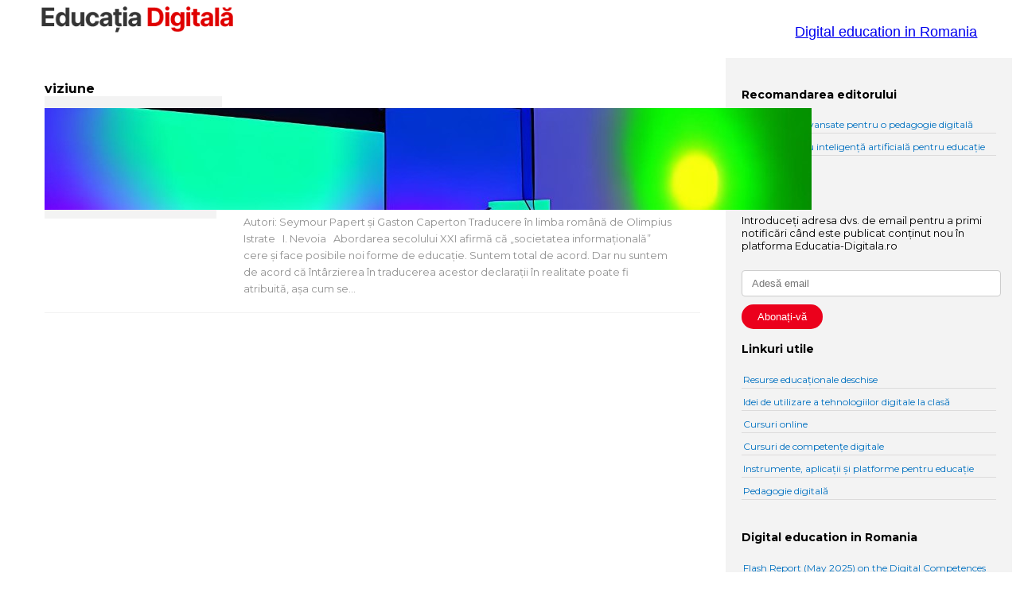

--- FILE ---
content_type: text/html; charset=UTF-8
request_url: https://educatia-digitala.ro/etichet%C4%83/viziune/
body_size: 7365
content:
<!DOCTYPE html><html lang="ro-RO"><head><meta charset="UTF-8" /><meta name="viewport" content="width=device-width, initial-scale=1" /> <!-- PVC Template --> <script type="text/template" id="pvc-stats-view-template"><i class="pvc-stats-icon medium" aria-hidden="true"><svg aria-hidden="true" focusable="false" data-prefix="far" data-icon="chart-bar" role="img" xmlns="http://www.w3.org/2000/svg" viewBox="0 0 512 512" class="svg-inline--fa fa-chart-bar fa-w-16 fa-2x"><path fill="currentColor" d="M396.8 352h22.4c6.4 0 12.8-6.4 12.8-12.8V108.8c0-6.4-6.4-12.8-12.8-12.8h-22.4c-6.4 0-12.8 6.4-12.8 12.8v230.4c0 6.4 6.4 12.8 12.8 12.8zm-192 0h22.4c6.4 0 12.8-6.4 12.8-12.8V140.8c0-6.4-6.4-12.8-12.8-12.8h-22.4c-6.4 0-12.8 6.4-12.8 12.8v198.4c0 6.4 6.4 12.8 12.8 12.8zm96 0h22.4c6.4 0 12.8-6.4 12.8-12.8V204.8c0-6.4-6.4-12.8-12.8-12.8h-22.4c-6.4 0-12.8 6.4-12.8 12.8v134.4c0 6.4 6.4 12.8 12.8 12.8zM496 400H48V80c0-8.84-7.16-16-16-16H16C7.16 64 0 71.16 0 80v336c0 17.67 14.33 32 32 32h464c8.84 0 16-7.16 16-16v-16c0-8.84-7.16-16-16-16zm-387.2-48h22.4c6.4 0 12.8-6.4 12.8-12.8v-70.4c0-6.4-6.4-12.8-12.8-12.8h-22.4c-6.4 0-12.8 6.4-12.8 12.8v70.4c0 6.4 6.4 12.8 12.8 12.8z" class=""></path></svg></i>
	 <%= total_view %> vizualizări	<% if ( today_view > 0 ) { %>
		<span class="views_today">,  <%= today_view %> </span>
	<% } %>
	</span></script> <meta name='robots' content='max-image-preview:large' /><link media="all" href="https://educatia-digitala.ro/wp-content/cache/autoptimize/css/autoptimize_c08b7fe0a37ad9a4fbb9b4fc80a35626.css" rel="stylesheet"><title>viziune &#8211; Educația Digitală</title><link rel='dns-prefetch' href='//www.googletagmanager.com' /><link rel='dns-prefetch' href='//stats.wp.com' /><link rel='preconnect' href='//c0.wp.com' /><link rel="alternate" type="application/rss+xml" title="Educația Digitală &raquo; Flux" href="https://educatia-digitala.ro/feed/" /><link rel="alternate" type="application/rss+xml" title="Educația Digitală &raquo; Flux comentarii" href="https://educatia-digitala.ro/comments/feed/" /><link rel="alternate" type="application/rss+xml" title="Educația Digitală &raquo; Flux etichetă viziune" href="https://educatia-digitala.ro/etichetă/viziune/feed/" /> <script>window._wpemojiSettings = {"baseUrl":"https:\/\/s.w.org\/images\/core\/emoji\/16.0.1\/72x72\/","ext":".png","svgUrl":"https:\/\/s.w.org\/images\/core\/emoji\/16.0.1\/svg\/","svgExt":".svg","source":{"concatemoji":"https:\/\/educatia-digitala.ro\/wp-includes\/js\/wp-emoji-release.min.js?ver=6.8.3"}};
/*! This file is auto-generated */
!function(s,n){var o,i,e;function c(e){try{var t={supportTests:e,timestamp:(new Date).valueOf()};sessionStorage.setItem(o,JSON.stringify(t))}catch(e){}}function p(e,t,n){e.clearRect(0,0,e.canvas.width,e.canvas.height),e.fillText(t,0,0);var t=new Uint32Array(e.getImageData(0,0,e.canvas.width,e.canvas.height).data),a=(e.clearRect(0,0,e.canvas.width,e.canvas.height),e.fillText(n,0,0),new Uint32Array(e.getImageData(0,0,e.canvas.width,e.canvas.height).data));return t.every(function(e,t){return e===a[t]})}function u(e,t){e.clearRect(0,0,e.canvas.width,e.canvas.height),e.fillText(t,0,0);for(var n=e.getImageData(16,16,1,1),a=0;a<n.data.length;a++)if(0!==n.data[a])return!1;return!0}function f(e,t,n,a){switch(t){case"flag":return n(e,"\ud83c\udff3\ufe0f\u200d\u26a7\ufe0f","\ud83c\udff3\ufe0f\u200b\u26a7\ufe0f")?!1:!n(e,"\ud83c\udde8\ud83c\uddf6","\ud83c\udde8\u200b\ud83c\uddf6")&&!n(e,"\ud83c\udff4\udb40\udc67\udb40\udc62\udb40\udc65\udb40\udc6e\udb40\udc67\udb40\udc7f","\ud83c\udff4\u200b\udb40\udc67\u200b\udb40\udc62\u200b\udb40\udc65\u200b\udb40\udc6e\u200b\udb40\udc67\u200b\udb40\udc7f");case"emoji":return!a(e,"\ud83e\udedf")}return!1}function g(e,t,n,a){var r="undefined"!=typeof WorkerGlobalScope&&self instanceof WorkerGlobalScope?new OffscreenCanvas(300,150):s.createElement("canvas"),o=r.getContext("2d",{willReadFrequently:!0}),i=(o.textBaseline="top",o.font="600 32px Arial",{});return e.forEach(function(e){i[e]=t(o,e,n,a)}),i}function t(e){var t=s.createElement("script");t.src=e,t.defer=!0,s.head.appendChild(t)}"undefined"!=typeof Promise&&(o="wpEmojiSettingsSupports",i=["flag","emoji"],n.supports={everything:!0,everythingExceptFlag:!0},e=new Promise(function(e){s.addEventListener("DOMContentLoaded",e,{once:!0})}),new Promise(function(t){var n=function(){try{var e=JSON.parse(sessionStorage.getItem(o));if("object"==typeof e&&"number"==typeof e.timestamp&&(new Date).valueOf()<e.timestamp+604800&&"object"==typeof e.supportTests)return e.supportTests}catch(e){}return null}();if(!n){if("undefined"!=typeof Worker&&"undefined"!=typeof OffscreenCanvas&&"undefined"!=typeof URL&&URL.createObjectURL&&"undefined"!=typeof Blob)try{var e="postMessage("+g.toString()+"("+[JSON.stringify(i),f.toString(),p.toString(),u.toString()].join(",")+"));",a=new Blob([e],{type:"text/javascript"}),r=new Worker(URL.createObjectURL(a),{name:"wpTestEmojiSupports"});return void(r.onmessage=function(e){c(n=e.data),r.terminate(),t(n)})}catch(e){}c(n=g(i,f,p,u))}t(n)}).then(function(e){for(var t in e)n.supports[t]=e[t],n.supports.everything=n.supports.everything&&n.supports[t],"flag"!==t&&(n.supports.everythingExceptFlag=n.supports.everythingExceptFlag&&n.supports[t]);n.supports.everythingExceptFlag=n.supports.everythingExceptFlag&&!n.supports.flag,n.DOMReady=!1,n.readyCallback=function(){n.DOMReady=!0}}).then(function(){return e}).then(function(){var e;n.supports.everything||(n.readyCallback(),(e=n.source||{}).concatemoji?t(e.concatemoji):e.wpemoji&&e.twemoji&&(t(e.twemoji),t(e.wpemoji)))}))}((window,document),window._wpemojiSettings);</script> <style id='core-block-supports-inline-css'>.wp-container-core-columns-is-layout-28f84493{flex-wrap:nowrap;}.wp-container-core-buttons-is-layout-7263b898{flex-wrap:nowrap;justify-content:flex-start;}.wp-container-core-group-is-layout-6c531013{flex-wrap:nowrap;}</style><link rel='stylesheet' id='a3pvc-css' href='//educatia-digitala.ro/wp-content/uploads/sass/pvc.min.css?ver=1675080304' media='all' /> <script src="https://educatia-digitala.ro/wp-includes/js/jquery/jquery.min.js?ver=3.7.1" id="jquery-core-js"></script> <script id="a3-pvc-backbone-js-extra">var pvc_vars = {"rest_api_url":"https:\/\/educatia-digitala.ro\/wp-json\/pvc\/v1","ajax_url":"https:\/\/educatia-digitala.ro\/wp-admin\/admin-ajax.php","security":"550e0fd5f2","ajax_load_type":"rest_api"};</script> <!-- Google tag (gtag.js) snippet added by Site Kit --> <!-- Google Analytics snippet added by Site Kit --> <script src="https://www.googletagmanager.com/gtag/js?id=G-1L0NSF46CX" id="google_gtagjs-js" async></script> <script id="google_gtagjs-js-after">window.dataLayer = window.dataLayer || [];function gtag(){dataLayer.push(arguments);}
gtag("set","linker",{"domains":["educatia-digitala.ro"]});
gtag("js", new Date());
gtag("set", "developer_id.dZTNiMT", true);
gtag("config", "G-1L0NSF46CX");</script> <link rel="https://api.w.org/" href="https://educatia-digitala.ro/wp-json/" /><link rel="alternate" title="JSON" type="application/json" href="https://educatia-digitala.ro/wp-json/wp/v2/tags/144" /><link rel="EditURI" type="application/rsd+xml" title="RSD" href="https://educatia-digitala.ro/xmlrpc.php?rsd" /><meta name="generator" content="WordPress 6.8.3" /><meta name="generator" content="Site Kit by Google 1.166.0" /><link rel="icon" href="https://educatia-digitala.ro/wp-content/uploads/2023/01/cropped-Educatia-Digitala-favicon-32x32.png" sizes="32x32" /><link rel="icon" href="https://educatia-digitala.ro/wp-content/uploads/2023/01/cropped-Educatia-Digitala-favicon-192x192.png" sizes="192x192" /><link rel="apple-touch-icon" href="https://educatia-digitala.ro/wp-content/uploads/2023/01/cropped-Educatia-Digitala-favicon-180x180.png" /><meta name="msapplication-TileImage" content="https://educatia-digitala.ro/wp-content/uploads/2023/01/cropped-Educatia-Digitala-favicon-270x270.png" /></head><body class="archive tag tag-viziune tag-144 wp-custom-logo wp-embed-responsive wp-theme-twentytwentythree-child"><div class="wp-site-blocks"><header class="wp-block-template-part"><div class="wp-block-columns is-layout-flex wp-container-core-columns-is-layout-28f84493 wp-block-columns-is-layout-flex"><div class="wp-block-column is-layout-flow wp-block-column-is-layout-flow"></div><div class="wp-block-column is-layout-flow wp-block-column-is-layout-flow"></div></div><div class="wp-block-columns is-layout-flex wp-container-core-columns-is-layout-28f84493 wp-block-columns-is-layout-flex"><div class="wp-block-column is-layout-flow wp-block-column-is-layout-flow"><div style="padding-top:0;padding-right:var(--wp--preset--spacing--40);padding-bottom:0;padding-left:var(--wp--preset--spacing--40);margin-top:0%;margin-right:0%;margin-bottom:0%;margin-left:0%;" class="wp-block-site-logo"><a href="https://educatia-digitala.ro/" class="custom-logo-link" rel="home"><img width="241" height="32" src="https://educatia-digitala.ro/wp-content/uploads/2023/01/Educatia-Digitala-logo.png" class="custom-logo" alt="Educația Digitală" decoding="async" /></a></div></div><div class="wp-block-column is-layout-flow wp-block-column-is-layout-flow"><p class="has-text-align-right" style="margin-right:var(--wp--preset--spacing--40)"><a href="https://educatia-digitala.ro/categorie/digital-education-in-romania" data-type="URL" data-id="https://educatia-digitala.ro/categorie/digital-education-in-romania">Digital education in Romania</a></p></div></div></header><div class="wp-block-columns is-layout-flex wp-container-core-columns-is-layout-28f84493 wp-block-columns-is-layout-flex"><div class="wp-block-column archive-ed is-layout-flow wp-block-column-is-layout-flow"><main class="wp-block-group has-global-padding is-layout-constrained wp-block-group-is-layout-constrained" style="margin-top:var(--wp--preset--spacing--70);margin-bottom:var(--wp--preset--spacing--70)"><h1 style="margin-bottom:var(--wp--preset--spacing--50);" class="alignwide wp-block-query-title">viziune</h1><div class="wp-block-query alignwide is-layout-flow wp-block-query-is-layout-flow"><ul class="alignwide placeholder-ed wp-block-post-template is-layout-flow wp-block-post-template-is-layout-flow"><li class="wp-block-post post-375 post type-post status-publish format-standard has-post-thumbnail hentry category-educatia-digitala-in-romania category-featured category-puncte-de-vedere tag-competente-digitale tag-computere-in-scoli tag-digitalizare tag-digitalizarea-scolii tag-inovare-in-educatie tag-noi-tehnologii tag-politici-educationale tag-tehnologii-digitale-in-educatie tag-viziune"><div class="wp-block-group is-layout-flow wp-block-group-is-layout-flow"><div class="wp-block-columns is-layout-flex wp-container-core-columns-is-layout-28f84493 wp-block-columns-is-layout-flex"><div class="wp-block-column placeholder-ed is-layout-flow wp-block-column-is-layout-flow" style="flex-basis:33.33%"><figure style="width:100%;height:max(15vw, 30vh);" class="placeholder-ed wp-block-post-featured-image"><a href="https://educatia-digitala.ro/o-viziune-pentru-educatie-platforma-caperton-papert/" target="_self"  style="height:max(15vw, 30vh)"><img width="964" height="736" src="https://educatia-digitala.ro/wp-content/uploads/2022/10/20221217_fotor_powerpoint_in_education_02.jpg" class="attachment-post-thumbnail size-post-thumbnail wp-post-image" alt="O viziune pentru educație: platforma Caperton-Papert" style="height:max(15vw, 30vh);object-fit:cover;" decoding="async" fetchpriority="high" srcset="https://educatia-digitala.ro/wp-content/uploads/2022/10/20221217_fotor_powerpoint_in_education_02.jpg 964w, https://educatia-digitala.ro/wp-content/uploads/2022/10/20221217_fotor_powerpoint_in_education_02-300x229.jpg 300w, https://educatia-digitala.ro/wp-content/uploads/2022/10/20221217_fotor_powerpoint_in_education_02-768x586.jpg 768w" sizes="(max-width: 964px) 100vw, 964px" /></a></figure></div><div class="wp-block-column is-layout-flow wp-block-column-is-layout-flow" style="flex-basis:94%"><div class="wp-block-group has-global-padding is-layout-constrained wp-block-group-is-layout-constrained"><h2 class="wp-block-post-title"><a href="https://educatia-digitala.ro/o-viziune-pentru-educatie-platforma-caperton-papert/" target="_self" >O viziune pentru educație: platforma Caperton-Papert</a></h2><div class="wp-block-post-excerpt"><p class="wp-block-post-excerpt__excerpt">Autori: Seymour Papert și Gaston Caperton Traducere în limba română de Olimpius Istrate &nbsp; I. Nevoia &nbsp; Abordarea secolului XXI afirmă că „societatea informațională” cere și face posibile noi forme de educație. Suntem total de acord. Dar nu suntem de acord că întârzierea în traducerea acestor declarații în realitate poate fi atribuită, așa cum se&hellip;</p></div></div></div></div></div><div style="height:1px" aria-hidden="true" class="wp-block-spacer divider-ed"></div></li></ul><div class="wp-block-columns is-layout-flex wp-container-core-columns-is-layout-28f84493 wp-block-columns-is-layout-flex"><div class="wp-block-column is-layout-flow wp-block-column-is-layout-flow"></div><div class="wp-block-column is-layout-flow wp-block-column-is-layout-flow"></div></div></div></main></div><div class="wp-block-column is-layout-flow wp-block-column-is-layout-flow" style="flex-basis:360px"><div class="archive-sidebar wp-block-template-part"><div class="wp-block-column sidebar-ed is-layout-flow wp-block-column-is-layout-flow" style="padding-top:0;padding-right:0;padding-bottom:0;padding-left:0;flex-basis:425px"><h4 class="wp-block-heading">Recomandarea editorului</h4><ul class="wp-block-latest-posts__list wp-block-latest-posts"><li><a class="wp-block-latest-posts__post-title" href="https://educatia-digitala.ro/instrumente-avansate-pentru-o-pedagogie-digitala/">Instrumente avansate pentru o pedagogie digitală</a></li><li><a class="wp-block-latest-posts__post-title" href="https://educatia-digitala.ro/instrumente-cu-inteligenta-artificiala-pentru-educatie/">Instrumente cu inteligență artificială pentru educație</a></li></ul><h4 class="wp-block-heading">Abonați-vă</h4><p>Introduceți adresa dvs. de email pentru a primi notificări când este publicat conținut nou în platforma Educatia-Digitala.ro</p><form action="https://educatia-digitala.us17.list-manage.com/subscribe/post?u=4ad3c7863400aaf0dab5429c6&amp;id=cacfed0288&amp;v_id=4162&amp;f_id=00c556e0f0" method="post" id="mc-embedded-subscribe-form" name="mc-embedded-subscribe-form" class="validate" target="_blank" novalidate=""><div id="mc_embed_signup_scroll"> <input type="email" value="" name="EMAIL" class="email" id="mce-EMAIL" placeholder="Adesă email" required=""><div style="position: absolute; left: -5000px;" aria-hidden="true"> <input type="text" name="b_4ad3c7863400aaf0dab5429c6_cacfed0288" tabindex="-1" value=""></div><div class="clear"><input type="submit" value="Abonați-vă" name="subscribe" id="mc-embedded-subscribe" class="button jetpack_subscriptions_widget"></div></div></form><h4 class="wp-block-heading">Linkuri utile</h4><ul class="wp-block-list"><li><a href="https://digitaledu.ro/resurse-educationale-deschise/" data-type="URL" data-id="https://digitaledu.ro/resurse-educationale-deschise/" target="_blank" rel="noreferrer noopener">Resurse educaționale deschise</a></li><li><a href="https://digitaledu.ro/activitati-de-invatare-digitala/" data-type="URL" data-id="https://digitaledu.ro/activitati-de-invatare-digitala/" target="_blank" rel="noreferrer noopener">Idei de utilizare a tehnologiilor digitale la clasă</a></li><li><a href="https://cursuri-online.ro/" data-type="URL" data-id="https://cursuri-online.ro/" target="_blank" rel="noreferrer noopener">Cursuri online</a></li><li><a href="https://academia-online.ro/" data-type="URL" data-id="https://academia-online.ro/" target="_blank" rel="noreferrer noopener">Cursuri de competențe digitale</a></li><li><a href="https://digitaledu.ro/aplicatii-educationale/" data-type="URL" data-id="https://digitaledu.ro/aplicatii-educationale/" target="_blank" rel="noreferrer noopener">Instrumente, aplicații și platforme pentru educație</a></li><li><a href="https://pedagogie-digitala.ro/" data-type="URL" data-id="https://pedagogie-digitala.ro/" target="_blank" rel="noreferrer noopener">Pedagogie digitală</a></li></ul><h4 class="wp-block-heading">Digital education in Romania</h4><ul class="wp-block-latest-posts__list wp-block-latest-posts"><li><a class="wp-block-latest-posts__post-title" href="https://educatia-digitala.ro/flash-report-may-2025-on-the-digital-competences-of-teachers-in-romania-based-on-digcompedu-framework/">Flash Report (May 2025) on the Digital Competences of Teachers in Romania Based on DigCompEdu Framework</a></li><li><a class="wp-block-latest-posts__post-title" href="https://educatia-digitala.ro/a-framework-to-approach-digital-education-and-cpd-in-higher-education/">A Framework to Approach Digital Education and CPD in Higher Education</a></li><li><a class="wp-block-latest-posts__post-title" href="https://educatia-digitala.ro/interview-contribution-of-ai-to-the-education-sciences/">Interview: Contribution of AI to the Education Sciences</a></li><li><a class="wp-block-latest-posts__post-title" href="https://educatia-digitala.ro/educational-applications-tools-and-platforms-used-in-romania/">Educational applications, tools and platforms used in Romania</a></li><li><a class="wp-block-latest-posts__post-title" href="https://educatia-digitala.ro/digital-pedagogy-definition-and-conceptual-area/">Digital Pedagogy. Definition and Conceptual Area</a></li><li><a class="wp-block-latest-posts__post-title" href="https://educatia-digitala.ro/the-potential-of-metaverse-for-education-ariadna-experiment/">The Potential of Metaverse for Education (Ariadna Experiment)</a></li><li><a class="wp-block-latest-posts__post-title" href="https://educatia-digitala.ro/artificial-intelligence-ai-in-education-ariadna-experiment/">Artificial Intelligence (AI) in Education (Ariadna Experiment)</a></li><li><a class="wp-block-latest-posts__post-title" href="https://educatia-digitala.ro/virtual-reality-vr-in-education-ariadna-experiment/">Virtual Reality (VR) in Education (Ariadna Experiment)</a></li><li><a class="wp-block-latest-posts__post-title" href="https://educatia-digitala.ro/augmented-reality-ar-in-education-ariadna-experiment/">Augmented Reality (AR) in Education (Ariadna Experiment)</a></li><li><a class="wp-block-latest-posts__post-title" href="https://educatia-digitala.ro/the-use-of-open-educational-resources-oer-ariadna-experiment/">The Use of Open Educational Resources (OER) (Ariadna Experiment)</a></li></ul><div class="wp-block-group alignfull sdebar-ed-more has-text-color has-background is-nowrap is-layout-flex wp-container-core-group-is-layout-6c531013 wp-block-group-is-layout-flex" style="color:#000000;background-color:#ffffff"><div class="wp-block-buttons alignfull is-horizontal is-content-justification-left is-nowrap is-layout-flex wp-container-core-buttons-is-layout-7263b898 wp-block-buttons-is-layout-flex"><div class="wp-block-button has-custom-width wp-block-button__width-100 is-style-outline is-style-outline--1"><a class="wp-block-button__link has-text-color has-background wp-element-button" href="https://educatia-digitala.ro/categorie/digital-education-in-romania/" style="border-radius:50px;color:#ffffff;background-color:#000000">Mai multe</a></div></div></div></div></div></div></div><footer class="footer-ed wp-block-template-part"><div class="wp-block-group footer-ed has-global-padding is-layout-constrained wp-block-group-is-layout-constrained"><div style="margin-top:var(--wp--preset--spacing--40);height:2px" aria-hidden="true" class="wp-block-spacer"></div><div class="aligncenter wp-block-site-logo"><a href="https://educatia-digitala.ro/" class="custom-logo-link" rel="home"><img loading="lazy" width="160" height="21" src="https://educatia-digitala.ro/wp-content/uploads/2023/01/Educatia-Digitala-logo.png" class="custom-logo" alt="Educația Digitală" decoding="async" /></a></div><p class="has-text-align-center">un concept explorat în colaborare &#8211; cadre didactice, cercetători, specialiști IT<br><a href="https://iedu.ro" data-type="URL" data-id="https://iedu.ro" target="_blank" rel="noreferrer noopener">Institutul pentru Educație</a> (România) și <a href="https://socialit.ro" data-type="URL" data-id="https://socialit.ro" target="_blank" rel="noreferrer noopener">Social IT</a><br>office@iEdu.ro &nbsp;&nbsp;|&nbsp; &nbsp;+40 722 458 000</p><p></p><p></p></div></footer></div> <script type="speculationrules">{"prefetch":[{"source":"document","where":{"and":[{"href_matches":"\/*"},{"not":{"href_matches":["\/wp-*.php","\/wp-admin\/*","\/wp-content\/uploads\/*","\/wp-content\/*","\/wp-content\/plugins\/*","\/wp-content\/themes\/twentytwentythree-child\/*","\/*\\?(.+)"]}},{"not":{"selector_matches":"a[rel~=\"nofollow\"]"}},{"not":{"selector_matches":".no-prefetch, .no-prefetch a"}}]},"eagerness":"conservative"}]}</script> <script id="wp-block-template-skip-link-js-after">( function() {
		var skipLinkTarget = document.querySelector( 'main' ),
			sibling,
			skipLinkTargetID,
			skipLink;

		// Early exit if a skip-link target can't be located.
		if ( ! skipLinkTarget ) {
			return;
		}

		/*
		 * Get the site wrapper.
		 * The skip-link will be injected in the beginning of it.
		 */
		sibling = document.querySelector( '.wp-site-blocks' );

		// Early exit if the root element was not found.
		if ( ! sibling ) {
			return;
		}

		// Get the skip-link target's ID, and generate one if it doesn't exist.
		skipLinkTargetID = skipLinkTarget.id;
		if ( ! skipLinkTargetID ) {
			skipLinkTargetID = 'wp--skip-link--target';
			skipLinkTarget.id = skipLinkTargetID;
		}

		// Create the skip link.
		skipLink = document.createElement( 'a' );
		skipLink.classList.add( 'skip-link', 'screen-reader-text' );
		skipLink.id = 'wp-skip-link';
		skipLink.href = '#' + skipLinkTargetID;
		skipLink.innerText = 'Sari la conținut';

		// Inject the skip link.
		sibling.parentElement.insertBefore( skipLink, sibling );
	}() );</script> <script src="https://educatia-digitala.ro/wp-includes/js/dist/hooks.min.js?ver=4d63a3d491d11ffd8ac6" id="wp-hooks-js"></script> <script src="https://educatia-digitala.ro/wp-includes/js/dist/i18n.min.js?ver=5e580eb46a90c2b997e6" id="wp-i18n-js"></script> <script id="wp-i18n-js-after">wp.i18n.setLocaleData( { 'text direction\u0004ltr': [ 'ltr' ] } );</script> <script id="contact-form-7-js-translations">( function( domain, translations ) {
	var localeData = translations.locale_data[ domain ] || translations.locale_data.messages;
	localeData[""].domain = domain;
	wp.i18n.setLocaleData( localeData, domain );
} )( "contact-form-7", {"translation-revision-date":"2025-10-29 16:06:48+0000","generator":"GlotPress\/4.0.3","domain":"messages","locale_data":{"messages":{"":{"domain":"messages","plural-forms":"nplurals=3; plural=(n == 1) ? 0 : ((n == 0 || n % 100 >= 2 && n % 100 <= 19) ? 1 : 2);","lang":"ro"},"This contact form is placed in the wrong place.":["Acest formular de contact este plasat \u00eentr-un loc gre\u0219it."],"Error:":["Eroare:"]}},"comment":{"reference":"includes\/js\/index.js"}} );</script> <script id="contact-form-7-js-before">var wpcf7 = {
    "api": {
        "root": "https:\/\/educatia-digitala.ro\/wp-json\/",
        "namespace": "contact-form-7\/v1"
    }
};</script> <script id="jetpack-stats-js-before">_stq = window._stq || [];
_stq.push([ "view", JSON.parse("{\"v\":\"ext\",\"blog\":\"213907324\",\"post\":\"0\",\"tz\":\"2\",\"srv\":\"educatia-digitala.ro\",\"arch_tag\":\"viziune\",\"arch_results\":\"1\",\"j\":\"1:15.2\"}") ]);
_stq.push([ "clickTrackerInit", "213907324", "0" ]);</script> <script src="https://stats.wp.com/e-202548.js" id="jetpack-stats-js" defer data-wp-strategy="defer"></script> <script defer src="https://educatia-digitala.ro/wp-content/cache/autoptimize/js/autoptimize_71597950704842c3386534d996a7524f.js"></script></body></html>